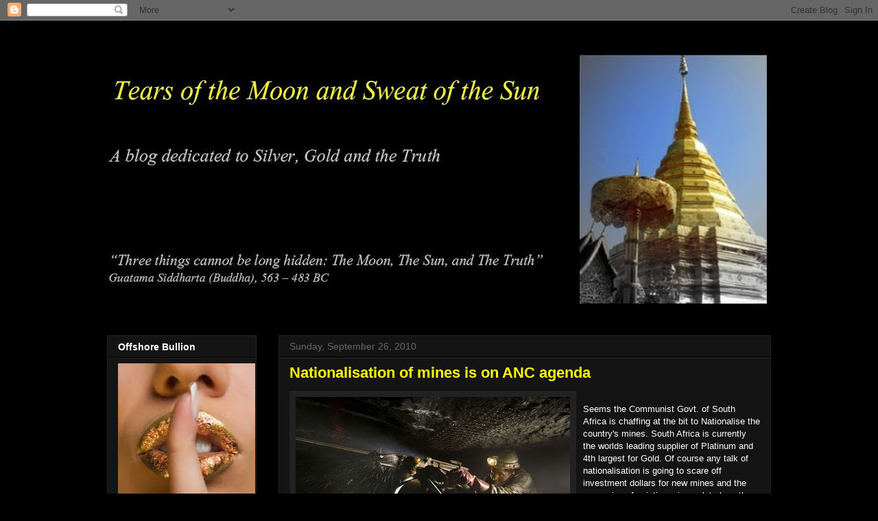

--- FILE ---
content_type: text/html; charset=UTF-8
request_url: https://ausbullion.blogspot.com/b/stats?style=WHITE_TRANSPARENT&timeRange=ALL_TIME&token=APq4FmBDBeH74lned2TIHCNMllBGYIu2HIeX2lt1iT1cZNVuG5uNUu2jo4PXtBdqh5xXi3H2Z7U925MXA9kHcdgv8jBywUDjfw
body_size: -24
content:
{"total":3609953,"sparklineOptions":{"backgroundColor":{"fillOpacity":0.1,"fill":"#ffffff"},"series":[{"areaOpacity":0.3,"color":"#fff"}]},"sparklineData":[[0,2],[1,8],[2,10],[3,9],[4,14],[5,8],[6,10],[7,8],[8,9],[9,2],[10,7],[11,7],[12,14],[13,12],[14,10],[15,9],[16,17],[17,17],[18,18],[19,18],[20,18],[21,25],[22,27],[23,22],[24,27],[25,42],[26,55],[27,57],[28,100],[29,71]],"nextTickMs":3578}